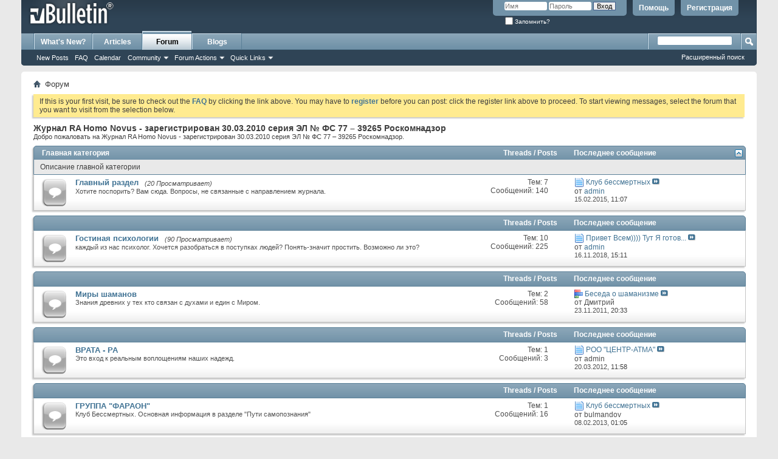

--- FILE ---
content_type: text/html; charset=windows-1251
request_url: http://www.ra-journal.ru/board/forum.php?s=040fce1f6ee842eb9e7476e72651bc19
body_size: 10711
content:
<!DOCTYPE html PUBLIC "-//W3C//DTD XHTML 1.0 Transitional//EN" "http://www.w3.org/TR/xhtml1/DTD/xhtml1-transitional.dtd">
<html xmlns="http://www.w3.org/1999/xhtml" dir="ltr" lang="ru" id="vbulletin_html">
<head>
	<meta http-equiv="Content-Type" content="text/html; charset=windows-1251" />
<meta id="e_vb_meta_bburl" name="vb_meta_bburl" content="http://www.ra-journal.ru/board" />
<base href="http://www.ra-journal.ru/board/" /><!--[if IE]></base><![endif]-->
<meta name="generator" content="vBulletin 4.2.2" />
<meta http-equiv="X-UA-Compatible" content="IE=9" />

	<link rel="Shortcut Icon" href="favicon.ico" type="image/x-icon" />


		<meta name="keywords" content="" />
		<meta name="description" content="" />





<script type="text/javascript">
<!--
	if (typeof YAHOO === 'undefined') // Load ALL YUI Local
	{
		document.write('<script type="text/javascript" src="clientscript/yui/yuiloader-dom-event/yuiloader-dom-event.js?v=422"><\/script>');
		document.write('<script type="text/javascript" src="clientscript/yui/connection/connection-min.js?v=422"><\/script>');
		var yuipath = 'clientscript/yui';
		var yuicombopath = '';
		var remoteyui = false;
	}
	else	// Load Rest of YUI remotely (where possible)
	{
		var yuipath = 'clientscript/yui';
		var yuicombopath = '';
		var remoteyui = true;
		if (!yuicombopath)
		{
			document.write('<script type="text/javascript" src="clientscript/yui/connection/connection-min.js?v=422"><\/script>');
		}
	}
	var SESSIONURL = "s=37e69b2ee570fc1c5e40aa26de1fcf9b&";
	var SECURITYTOKEN = "guest";
	var IMGDIR_MISC = "images/misc";
	var IMGDIR_BUTTON = "images/buttons";
	var vb_disable_ajax = parseInt("0", 10);
	var SIMPLEVERSION = "422";
	var BBURL = "http://www.ra-journal.ru/board";
	var LOGGEDIN = 0 > 0 ? true : false;
	var THIS_SCRIPT = "index";
	var RELPATH = "forum.php";
	var PATHS = {
		forum : "",
		cms   : "",
		blog  : ""
	};
	var AJAXBASEURL = "http://www.ra-journal.ru/board/";
// -->
</script>
<script type="text/javascript" src="http://www.ra-journal.ru/board/clientscript/vbulletin-core.js?v=422"></script>





	<link rel="stylesheet" type="text/css" href="css.php?styleid=4&amp;langid=5&amp;d=1393437719&amp;td=ltr&amp;sheet=bbcode.css,editor.css,popupmenu.css,reset-fonts.css,vbulletin.css,vbulletin-chrome.css,vbulletin-formcontrols.css," />

	<!--[if lt IE 8]>
	<link rel="stylesheet" type="text/css" href="css.php?styleid=4&amp;langid=5&amp;d=1393437719&amp;td=ltr&amp;sheet=popupmenu-ie.css,vbulletin-ie.css,vbulletin-chrome-ie.css,vbulletin-formcontrols-ie.css,editor-ie.css" />
	<![endif]-->


	<title>Журнал RA Homo Novus  -  зарегистрирован 30.03.2010  серия ЭЛ № ФС 77 – 39265  Роскомнадзор</title>
	<script type="text/javascript" src="clientscript/vbulletin_read_marker.js?v=422"></script>
	
	<link rel="stylesheet" type="text/css" href="css.php?styleid=4&amp;langid=5&amp;d=1393437719&amp;td=ltr&amp;sheet=forumbits.css,forumhome.css,options.css" />
        
	<!--[if lt IE 8]><link rel="stylesheet" type="text/css" href="css.php?styleid=4&amp;langid=5&amp;d=1393437719&amp;td=ltr&amp;sheet=forumbits-ie.css,options-ie.css" /><![endif]-->
        
	<link rel="stylesheet" type="text/css" href="css.php?styleid=4&amp;langid=5&amp;d=1393437719&amp;td=ltr&amp;sheet=additional.css" />

</head>
	<body>

	<div class="above_body"> <!-- closing tag is in template navbar -->
<div id="header" class="floatcontainer doc_header">
	<div><a name="top" href="forum.php?s=37e69b2ee570fc1c5e40aa26de1fcf9b" class="logo-image"><img src="images/misc/vbulletin4_logo.png" alt="Журнал RA Homo Novus  -  зарегистрирован 30.03.2010  серия ЭЛ № ФС 77 – 39265  Роскомнадзор - Powered by vBulletin" /></a></div>
	<div id="toplinks" class="toplinks">
		
			<ul class="nouser">
			
				<li><a href="register.php?s=37e69b2ee570fc1c5e40aa26de1fcf9b" rel="nofollow">Регистрация</a></li>
			
				<li><a rel="help" href="faq.php?s=37e69b2ee570fc1c5e40aa26de1fcf9b">Помощь</a></li>
				<li>
			<script type="text/javascript" src="clientscript/vbulletin_md5.js?v=422"></script>
			<form id="navbar_loginform" action="login.php?s=37e69b2ee570fc1c5e40aa26de1fcf9b&amp;do=login" method="post" onsubmit="md5hash(vb_login_password, vb_login_md5password, vb_login_md5password_utf, 0)">
				<fieldset id="logindetails" class="logindetails">
					<div>
						<div>
					<input type="text" class="textbox default-value" name="vb_login_username" id="navbar_username" size="10" accesskey="u" tabindex="101" value="Имя" />
					<input type="password" class="textbox" tabindex="102" name="vb_login_password" id="navbar_password" size="10" />
					<input type="text" class="textbox default-value" tabindex="102" name="vb_login_password_hint" id="navbar_password_hint" size="10" value="Пароль" style="display:none;" />
					<input type="submit" class="loginbutton" tabindex="104" value="Вход" title="Введите ваше имя пользователя и пароль, чтобы войти, или нажмите кнопку 'Регистрация', чтобы зарегистрироваться." accesskey="s" />
						</div>
					</div>
				</fieldset>
				<div id="remember" class="remember">
					<label for="cb_cookieuser_navbar"><input type="checkbox" name="cookieuser" value="1" id="cb_cookieuser_navbar" class="cb_cookieuser_navbar" accesskey="c" tabindex="103" /> Запомнить?</label>
				</div>

				<input type="hidden" name="s" value="37e69b2ee570fc1c5e40aa26de1fcf9b" />
				<input type="hidden" name="securitytoken" value="guest" />
				<input type="hidden" name="do" value="login" />
				<input type="hidden" name="vb_login_md5password" />
				<input type="hidden" name="vb_login_md5password_utf" />
			</form>
			<script type="text/javascript">
			YAHOO.util.Dom.setStyle('navbar_password_hint', "display", "inline");
			YAHOO.util.Dom.setStyle('navbar_password', "display", "none");
			vB_XHTML_Ready.subscribe(function()
			{
			//
				YAHOO.util.Event.on('navbar_username', "focus", navbar_username_focus);
				YAHOO.util.Event.on('navbar_username', "blur", navbar_username_blur);
				YAHOO.util.Event.on('navbar_password_hint', "focus", navbar_password_hint);
				YAHOO.util.Event.on('navbar_password', "blur", navbar_password);
			});
			
			function navbar_username_focus(e)
			{
			//
				var textbox = YAHOO.util.Event.getTarget(e);
				if (textbox.value == 'Имя')
				{
				//
					textbox.value='';
					textbox.style.color='#000000';
				}
			}

			function navbar_username_blur(e)
			{
			//
				var textbox = YAHOO.util.Event.getTarget(e);
				if (textbox.value == '')
				{
				//
					textbox.value='Имя';
					textbox.style.color='#777777';
				}
			}
			
			function navbar_password_hint(e)
			{
			//
				var textbox = YAHOO.util.Event.getTarget(e);
				
				YAHOO.util.Dom.setStyle('navbar_password_hint', "display", "none");
				YAHOO.util.Dom.setStyle('navbar_password', "display", "inline");
				YAHOO.util.Dom.get('navbar_password').focus();
			}

			function navbar_password(e)
			{
			//
				var textbox = YAHOO.util.Event.getTarget(e);
				
				if (textbox.value == '')
				{
					YAHOO.util.Dom.setStyle('navbar_password_hint', "display", "inline");
					YAHOO.util.Dom.setStyle('navbar_password', "display", "none");
				}
			}
			</script>
				</li>
				
			</ul>
		
	</div>
	<div class="ad_global_header">
		
		
	</div>
	<hr />
</div>

	<div id="navbar" class="navbar">
	<ul id="navtabs" class="navtabs floatcontainer">
		
		
	
		<li  id="vbtab_whatsnew">
			<a class="navtab" href="activity.php?s=37e69b2ee570fc1c5e40aa26de1fcf9b">What's New?</a>
		</li>
		
		

	
		<li  id="vbtab_cms">
			<a class="navtab" href="content.php?s=37e69b2ee570fc1c5e40aa26de1fcf9b">Articles</a>
		</li>
		
		

	
		<li class="selected" id="vbtab_forum">
			<a class="navtab" href="forum.php?s=37e69b2ee570fc1c5e40aa26de1fcf9b">Forum</a>
		</li>
		
		
			<ul class="floatcontainer">
				
					
						
							<li id="vbflink_newposts"><a href="search.php?s=37e69b2ee570fc1c5e40aa26de1fcf9b&amp;do=getnew&amp;contenttype=vBForum_Post">New Posts</a></li>
						
					
				
					
						
							<li id="vbflink_faq"><a href="faq.php?s=37e69b2ee570fc1c5e40aa26de1fcf9b">FAQ</a></li>
						
					
				
					
						
							<li id="vbflink_calendar"><a href="calendar.php?s=37e69b2ee570fc1c5e40aa26de1fcf9b">Calendar</a></li>
						
					
				
					
						<li class="popupmenu" id="vbmenu_community">
							<a href="javascript://" class="popupctrl">Community</a>
							<ul class="popupbody popuphover">
								
									<li id="vbclink_groups"><a href="group.php?s=37e69b2ee570fc1c5e40aa26de1fcf9b">Groups</a></li>
								
									<li id="vbclink_albums"><a href="album.php?s=37e69b2ee570fc1c5e40aa26de1fcf9b">Albums</a></li>
								
									<li id="vbclink_members"><a href="memberlist.php?s=37e69b2ee570fc1c5e40aa26de1fcf9b">Member List</a></li>
								
							</ul>
						</li>
					
				
					
						<li class="popupmenu" id="vbmenu_actions">
							<a href="javascript://" class="popupctrl">Forum Actions</a>
							<ul class="popupbody popuphover">
								
									<li id="vbalink_mfr"><a href="forumdisplay.php?s=37e69b2ee570fc1c5e40aa26de1fcf9b&amp;do=markread&amp;markreadhash=guest">Mark Forums Read</a></li>
								
							</ul>
						</li>
					
				
					
						<li class="popupmenu" id="vbmenu_qlinks">
							<a href="javascript://" class="popupctrl">Quick Links</a>
							<ul class="popupbody popuphover">
								
									<li id="vbqlink_posts"><a href="search.php?s=37e69b2ee570fc1c5e40aa26de1fcf9b&amp;do=getdaily&amp;contenttype=vBForum_Post">Today's Posts</a></li>
								
									<li id="vbqlink_leaders"><a href="showgroups.php?s=37e69b2ee570fc1c5e40aa26de1fcf9b">View Site Leaders</a></li>
								
							</ul>
						</li>
					
				
			</ul>
		

	
		<li  id="vbtab_blog">
			<a class="navtab" href="blog.php?s=37e69b2ee570fc1c5e40aa26de1fcf9b">Blogs</a>
		</li>
		
		

		
	</ul>
	
		<div id="globalsearch" class="globalsearch">
			<form action="search.php?s=37e69b2ee570fc1c5e40aa26de1fcf9b&amp;do=process" method="post" id="navbar_search" class="navbar_search">
				
				<input type="hidden" name="securitytoken" value="guest" />
				<input type="hidden" name="do" value="process" />
				<span class="textboxcontainer"><span><input type="text" value="" name="query" class="textbox" tabindex="99"/></span></span>
				<span class="buttoncontainer"><span><input type="image" class="searchbutton" src="images/buttons/search.png" name="submit" onclick="document.getElementById('navbar_search').submit;" tabindex="100"/></span></span>
			</form>
			<ul class="navbar_advanced_search">
				<li><a href="search.php?s=37e69b2ee570fc1c5e40aa26de1fcf9b" accesskey="4">Расширенный поиск</a></li>
				
			</ul>
		</div>
	
</div>
</div><!-- closing div for above_body -->

<div class="body_wrapper">
<div id="breadcrumb" class="breadcrumb">
	<ul class="floatcontainer">
		<li class="navbithome"><a href="index.php?s=37e69b2ee570fc1c5e40aa26de1fcf9b" accesskey="1"><img src="images/misc/navbit-home.png" alt="Главная" /></a></li>
		
		
	<li class="navbit lastnavbit"><span>Форум</span></li>

	</ul>
	<hr />
</div>





	<form action="profile.php?do=dismissnotice" method="post" id="notices" class="notices">
		<input type="hidden" name="do" value="dismissnotice" />
		<input type="hidden" name="s" value="s=37e69b2ee570fc1c5e40aa26de1fcf9b&amp;" />
		<input type="hidden" name="securitytoken" value="guest" />
		<input type="hidden" id="dismiss_notice_hidden" name="dismiss_noticeid" value="" />
		<input type="hidden" name="url" value="" />
		<ol>
			<li class="restore" id="navbar_notice_1">
	
	If this is your first visit, be sure to
		check out the <a href="faq.php?s=37e69b2ee570fc1c5e40aa26de1fcf9b" target="_blank"><b>FAQ</b></a> by clicking the
		link above. You may have to <a href="register.php?s=37e69b2ee570fc1c5e40aa26de1fcf9b" target="_blank"><b>register</b></a>
		before you can post: click the register link above to proceed. To start viewing messages,
		select the forum that you want to visit from the selection below.
</li>
		</ol>
	</form>



	<div id="pagetitle">
		<h1>Журнал RA Homo Novus  -  зарегистрирован 30.03.2010  серия ЭЛ № ФС 77 – 39265  Роскомнадзор</h1>
		<p id="welcomemessage" class="description">Добро пожаловать на Журнал RA Homo Novus  -  зарегистрирован 30.03.2010  серия ЭЛ № ФС 77 – 39265  Роскомнадзор.</p>
	</div>

	
	<!-- main -->
        
	<ol id="forums" class="floatcontainer">
		<li class="forumbit_nopost old L1" id="cat1">
	<div class="forumhead foruminfo L1 collapse">
		<h2>
			<span class="forumtitle"><a href="forumdisplay.php?1-Главная-категория&amp;s=37e69b2ee570fc1c5e40aa26de1fcf9b">Главная категория</a></span>
			<span class="forumthreadpost">Threads / Posts&nbsp;</span>
			<span class="forumlastpost">Последнее сообщение</span>
		
			<a class="collapse" id="collapse_c_cat1" href="forum.php#top"><img src="images/buttons/collapse_40b.png" alt="" /></a>
		
		</h2>

		
		<div class="forumrowdata">
			<p class="subforumdescription">Описание главной категории</p>
			
		</div>
		
	</div>
	
	<ol id="c_cat1" class="childforum">
		<li id="forum2" class="forumbit_post old L2">
	<div class="forumrow table">
		<div class="foruminfo td">
			<img src="images/statusicon/forum_old-48.png" class="forumicon" id="forum_statusicon_2" alt="" />
			<div class="forumdata">
				<div class="datacontainer">
					<div class="titleline">
						<h2 class="forumtitle"><a href="forumdisplay.php?2-Главный-раздел&amp;s=37e69b2ee570fc1c5e40aa26de1fcf9b">Главный раздел</a></h2>
						<span class="viewing">(20 Просматривает)</span>
					</div>
					<p class="forumdescription">Хотите поспорить? Вам сюда.
Вопросы, не связанные с направлением журнала.</p>

					

					
				</div>
			</div>
		</div>
        
		<h4 class="nocss_label">Опции форума:</h4>
        	
		<div class="forumactionlinks"></div>
		
        <h4 class="nocss_label">Статистика раздела:</h4>
		<ul class="forumstats td">
			<li>Тем: 7</li>
			<li>Сообщений: 140</li>
		</ul>
		<div class="forumlastpost td">
			<h4 class="lastpostlabel">Последнее сообщение:</h4>
			<div>
				
	<p class="lastposttitle">
	<img src="images/icons/icon1.png" class="postimg" alt="" border="0" />
	
	<a href="showthread.php?893-Клуб-бессмертных&amp;s=37e69b2ee570fc1c5e40aa26de1fcf9b&amp;goto=newpost" class="threadtitle" title="К первому непрочитанному сообщению в теме 'Клуб бессмертных'">Клуб бессмертных</a>
	<a href="showthread.php?893-Клуб-бессмертных&amp;s=37e69b2ee570fc1c5e40aa26de1fcf9b&amp;p=14598#post14598"><img src="images/buttons/lastpost-right.png" alt="К последнему сообщению" /></a>
	</p>
	<div class="lastpostby">
	
		от <div class="popupmenu memberaction">
	<a class="username offline popupctrl" href="member.php?1-admin&amp;s=37e69b2ee570fc1c5e40aa26de1fcf9b" title="admin вне форума"><strong>admin</strong></a>
	<ul class="popupbody popuphover memberaction_body">
		<li class="left">
			<a href="member.php?1-admin&amp;s=37e69b2ee570fc1c5e40aa26de1fcf9b" class="siteicon_profile">
				Просмотр профиля
			</a>
		</li>
		
		<li class="right">
			<a href="search.php?s=37e69b2ee570fc1c5e40aa26de1fcf9b&amp;do=finduser&amp;userid=1&amp;contenttype=vBForum_Post&amp;showposts=1" class="siteicon_forum" rel="nofollow">
				Сообщения форума
			</a>
		</li>
		
		
		<li class="left">
			<a href="private.php?s=37e69b2ee570fc1c5e40aa26de1fcf9b&amp;do=newpm&amp;u=1" class="siteicon_message" rel="nofollow">
				Личное сообщение
			</a>
		</li>
		
		
		
		<li class="right">
			<a href="blog.php?s=37e69b2ee570fc1c5e40aa26de1fcf9b&amp;u=1" class="siteicon_blog" rel="nofollow">
				Записи в дневнике
			</a>
		</li>
		
		
		
		
		
		<li class="right">
			<a href="http://www.ra-journal.ru/board/list.php?author/1-admin&amp;s=37e69b2ee570fc1c5e40aa26de1fcf9b" class="siteicon_article" rel="nofollow">
				Просмотр статей
			</a>
		</li>
		

		

		
		
	</ul>
</div>
	
	</div>
	<p class="lastpostdate">15.02.2015, <span class="time">11:07</span></p>

			</div>
		</div>
        
	</div>
	
</li>
	</ol>
	
</li><li id="forum3" class="forumbit_post old L1">

		<div class="forumhead L1">
			<h2>
				<span class="forumtitle">&nbsp;</span>
				<span class="forumthreadpost">Threads / Posts&nbsp;</span>
				<span class="forumlastpost">Последнее сообщение</span>
			</h2>
		</div>

<div class="forumbit_post L2">
	<div class="forumrow">
		<div class="foruminfo">
			<img src="images/statusicon/forum_old-48.png" class="forumicon" id="forum_statusicon_3" alt="" />
			<div class="forumdata">
				<div class="datacontainer">
					<div class="titleline">
						<h2 class="forumtitle"><a href="forumdisplay.php?3-Гостиная-психологии&amp;s=37e69b2ee570fc1c5e40aa26de1fcf9b">Гостиная психологии</a></h2>
						<span class="viewing">(90 Просматривает)</span>
					</div>
					<p class="forumdescription">каждый из нас психолог. 
Хочется разобраться в поступках людей? Понять-значит простить. Возможно ли это?</p>
					
					
				</div>
			</div>
		</div>
		
			<h4 class="nocss_label">Опции форума:</h4>
			<ul class="forumactionlinks td">
			
				
				
			
			</ul>
			<h4 class="nocss_label">Статистика раздела:</h4>
			<ul class="forumstats_2 td">
				<li>Тем: 10</li>
				<li>Сообщений: 225</li>
			</ul>
			<div class="forumlastpost td">
				<h4 class="lastpostlabel">Последнее сообщение:</h4>
				<div>
					
	<p class="lastposttitle">
	<img src="images/icons/icon1.png" class="postimg" alt="" border="0" />
	
	<a href="showthread.php?9872-Привет-Всем))))-Тут-Я-готов-отвечать-на-Ваши-вопросы-по-мере-возможности&amp;s=37e69b2ee570fc1c5e40aa26de1fcf9b&amp;goto=newpost" class="threadtitle" title="К первому непрочитанному сообщению в теме 'Привет Всем)))) Тут Я готов отвечать на Ваши вопросы по мере возможности'">Привет Всем)))) Тут Я готов...</a>
	<a href="showthread.php?9872-Привет-Всем))))-Тут-Я-готов-отвечать-на-Ваши-вопросы-по-мере-возможности&amp;s=37e69b2ee570fc1c5e40aa26de1fcf9b&amp;p=14610#post14610"><img src="images/buttons/lastpost-right.png" alt="К последнему сообщению" /></a>
	</p>
	<div class="lastpostby">
	
		от <div class="popupmenu memberaction">
	<a class="username offline popupctrl" href="member.php?1-admin&amp;s=37e69b2ee570fc1c5e40aa26de1fcf9b" title="admin вне форума"><strong>admin</strong></a>
	<ul class="popupbody popuphover memberaction_body">
		<li class="left">
			<a href="member.php?1-admin&amp;s=37e69b2ee570fc1c5e40aa26de1fcf9b" class="siteicon_profile">
				Просмотр профиля
			</a>
		</li>
		
		<li class="right">
			<a href="search.php?s=37e69b2ee570fc1c5e40aa26de1fcf9b&amp;do=finduser&amp;userid=1&amp;contenttype=vBForum_Post&amp;showposts=1" class="siteicon_forum" rel="nofollow">
				Сообщения форума
			</a>
		</li>
		
		
		<li class="left">
			<a href="private.php?s=37e69b2ee570fc1c5e40aa26de1fcf9b&amp;do=newpm&amp;u=1" class="siteicon_message" rel="nofollow">
				Личное сообщение
			</a>
		</li>
		
		
		
		<li class="right">
			<a href="blog.php?s=37e69b2ee570fc1c5e40aa26de1fcf9b&amp;u=1" class="siteicon_blog" rel="nofollow">
				Записи в дневнике
			</a>
		</li>
		
		
		
		
		
		<li class="right">
			<a href="http://www.ra-journal.ru/board/list.php?author/1-admin&amp;s=37e69b2ee570fc1c5e40aa26de1fcf9b" class="siteicon_article" rel="nofollow">
				Просмотр статей
			</a>
		</li>
		

		

		
		
	</ul>
</div>
	
	</div>
	<p class="lastpostdate">16.11.2018, <span class="time">15:11</span></p>

				</div>
			</div>
		
	</div>
	
</div>
</li><li id="forum7" class="forumbit_post old L1">

		<div class="forumhead L1">
			<h2>
				<span class="forumtitle">&nbsp;</span>
				<span class="forumthreadpost">Threads / Posts&nbsp;</span>
				<span class="forumlastpost">Последнее сообщение</span>
			</h2>
		</div>

<div class="forumbit_post L2">
	<div class="forumrow">
		<div class="foruminfo">
			<img src="images/statusicon/forum_old-48.png" class="forumicon" id="forum_statusicon_7" alt="" />
			<div class="forumdata">
				<div class="datacontainer">
					<div class="titleline">
						<h2 class="forumtitle"><a href="forumdisplay.php?7-Миры-шаманов&amp;s=37e69b2ee570fc1c5e40aa26de1fcf9b">Миры шаманов</a></h2>
						
					</div>
					<p class="forumdescription">Знания древних  у тех кто связан с духами и един с Миром.</p>
					
					
				</div>
			</div>
		</div>
		
			<h4 class="nocss_label">Опции форума:</h4>
			<ul class="forumactionlinks td">
			
				
				
			
			</ul>
			<h4 class="nocss_label">Статистика раздела:</h4>
			<ul class="forumstats_2 td">
				<li>Тем: 2</li>
				<li>Сообщений: 58</li>
			</ul>
			<div class="forumlastpost td">
				<h4 class="lastpostlabel">Последнее сообщение:</h4>
				<div>
					
	<p class="lastposttitle">
	<img src="images/misc/poll_posticon.gif" class="postimg" alt="Голосование" border="0" />
	
	<a href="showthread.php?701-Беседа-о-шаманизме&amp;s=37e69b2ee570fc1c5e40aa26de1fcf9b&amp;goto=newpost" class="threadtitle" title="К первому непрочитанному сообщению в теме 'Беседа о шаманизме'">Беседа о шаманизме</a>
	<a href="showthread.php?701-Беседа-о-шаманизме&amp;s=37e69b2ee570fc1c5e40aa26de1fcf9b&amp;p=4496#post4496"><img src="images/buttons/lastpost-right.png" alt="К последнему сообщению" /></a>
	</p>
	<div class="lastpostby">
	
		от Дмитрий
	
	</div>
	<p class="lastpostdate">23.11.2011, <span class="time">20:33</span></p>

				</div>
			</div>
		
	</div>
	
</div>
</li><li id="forum8" class="forumbit_post old L1">

		<div class="forumhead L1">
			<h2>
				<span class="forumtitle">&nbsp;</span>
				<span class="forumthreadpost">Threads / Posts&nbsp;</span>
				<span class="forumlastpost">Последнее сообщение</span>
			</h2>
		</div>

<div class="forumbit_post L2">
	<div class="forumrow">
		<div class="foruminfo">
			<img src="images/statusicon/forum_old-48.png" class="forumicon" id="forum_statusicon_8" alt="" />
			<div class="forumdata">
				<div class="datacontainer">
					<div class="titleline">
						<h2 class="forumtitle"><a href="forumdisplay.php?8-ВРАТА-РА&amp;s=37e69b2ee570fc1c5e40aa26de1fcf9b">ВРАТА - РА</a></h2>
						
					</div>
					<p class="forumdescription">Это вход к реальным воплощениям наших надежд.</p>
					
					
				</div>
			</div>
		</div>
		
			<h4 class="nocss_label">Опции форума:</h4>
			<ul class="forumactionlinks td">
			
				
				
			
			</ul>
			<h4 class="nocss_label">Статистика раздела:</h4>
			<ul class="forumstats_2 td">
				<li>Тем: 1</li>
				<li>Сообщений: 3</li>
			</ul>
			<div class="forumlastpost td">
				<h4 class="lastpostlabel">Последнее сообщение:</h4>
				<div>
					
	<p class="lastposttitle">
	<img src="images/icons/icon1.png" class="postimg" alt="" border="0" />
	
	<a href="showthread.php?2347-РОО-quot-ЦЕНТР-АТМА-quot&amp;s=37e69b2ee570fc1c5e40aa26de1fcf9b&amp;goto=newpost" class="threadtitle" title="К первому непрочитанному сообщению в теме 'РОО &quot;ЦЕНТР-АТМА&quot;'">РОО &quot;ЦЕНТР-АТМА&quot;</a>
	<a href="showthread.php?2347-РОО-quot-ЦЕНТР-АТМА-quot&amp;s=37e69b2ee570fc1c5e40aa26de1fcf9b&amp;p=5149#post5149"><img src="images/buttons/lastpost-right.png" alt="К последнему сообщению" /></a>
	</p>
	<div class="lastpostby">
	
		от admin
	
	</div>
	<p class="lastpostdate">20.03.2012, <span class="time">11:58</span></p>

				</div>
			</div>
		
	</div>
	
</div>
</li><li id="forum10" class="forumbit_post old L1">

		<div class="forumhead L1">
			<h2>
				<span class="forumtitle">&nbsp;</span>
				<span class="forumthreadpost">Threads / Posts&nbsp;</span>
				<span class="forumlastpost">Последнее сообщение</span>
			</h2>
		</div>

<div class="forumbit_post L2">
	<div class="forumrow">
		<div class="foruminfo">
			<img src="images/statusicon/forum_old-48.png" class="forumicon" id="forum_statusicon_10" alt="" />
			<div class="forumdata">
				<div class="datacontainer">
					<div class="titleline">
						<h2 class="forumtitle"><a href="forumdisplay.php?10-ГРУППА-ФАРАОН&amp;s=37e69b2ee570fc1c5e40aa26de1fcf9b">ГРУППА "ФАРАОН"</a></h2>
						
					</div>
					<p class="forumdescription">Клуб Бессмертных.
Основная информация в разделе "Пути самопознания"</p>
					
					
				</div>
			</div>
		</div>
		
			<h4 class="nocss_label">Опции форума:</h4>
			<ul class="forumactionlinks td">
			
				
				
			
			</ul>
			<h4 class="nocss_label">Статистика раздела:</h4>
			<ul class="forumstats_2 td">
				<li>Тем: 1</li>
				<li>Сообщений: 16</li>
			</ul>
			<div class="forumlastpost td">
				<h4 class="lastpostlabel">Последнее сообщение:</h4>
				<div>
					
	<p class="lastposttitle">
	<img src="images/icons/icon1.png" class="postimg" alt="" border="0" />
	
	<a href="showthread.php?893-Клуб-бессмертных&amp;s=37e69b2ee570fc1c5e40aa26de1fcf9b&amp;goto=newpost" class="threadtitle" title="К первому непрочитанному сообщению в теме 'Клуб бессмертных'">Клуб бессмертных</a>
	<a href="showthread.php?893-Клуб-бессмертных&amp;s=37e69b2ee570fc1c5e40aa26de1fcf9b&amp;p=14595#post14595"><img src="images/buttons/lastpost-right.png" alt="К последнему сообщению" /></a>
	</p>
	<div class="lastpostby">
	
		от bulmandov
	
	</div>
	<p class="lastpostdate">08.02.2013, <span class="time">01:05</span></p>

				</div>
			</div>
		
	</div>
	
</div>
</li><li id="forum9" class="forumbit_post old L1">

		<div class="forumhead L1">
			<h2>
				<span class="forumtitle">&nbsp;</span>
				<span class="forumthreadpost">Threads / Posts&nbsp;</span>
				<span class="forumlastpost">Последнее сообщение</span>
			</h2>
		</div>

<div class="forumbit_post L2">
	<div class="forumrow">
		<div class="foruminfo">
			<img src="images/statusicon/forum_old-48.png" class="forumicon" id="forum_statusicon_9" alt="" />
			<div class="forumdata">
				<div class="datacontainer">
					<div class="titleline">
						<h2 class="forumtitle"><a href="forumdisplay.php?9-ПРОЕКТ-ДУБНИК&amp;s=37e69b2ee570fc1c5e40aa26de1fcf9b">ПРОЕКТ "ДУБНИК"</a></h2>
						
					</div>
					<p class="forumdescription">Основная информация в разделе ""Общество"</p>
					
					
				</div>
			</div>
		</div>
		
			<h4 class="nocss_label">Опции форума:</h4>
			<ul class="forumactionlinks td">
			
				
				
			
			</ul>
			<h4 class="nocss_label">Статистика раздела:</h4>
			<ul class="forumstats_2 td">
				<li>Тем: 1</li>
				<li>Сообщений: 15</li>
			</ul>
			<div class="forumlastpost td">
				<h4 class="lastpostlabel">Последнее сообщение:</h4>
				<div>
					
	<p class="lastposttitle">
	<img src="images/icons/icon1.png" class="postimg" alt="" border="0" />
	
	<a href="showthread.php?836-Проектирование-поселения&amp;s=37e69b2ee570fc1c5e40aa26de1fcf9b&amp;goto=newpost" class="threadtitle" title="К первому непрочитанному сообщению в теме 'Проектирование поселения.'">Проектирование поселения.</a>
	<a href="showthread.php?836-Проектирование-поселения&amp;s=37e69b2ee570fc1c5e40aa26de1fcf9b&amp;p=8235#post8235"><img src="images/buttons/lastpost-right.png" alt="К последнему сообщению" /></a>
	</p>
	<div class="lastpostby">
	
		от ruskinoman
	
	</div>
	<p class="lastpostdate">14.09.2012, <span class="time">16:04</span></p>

				</div>
			</div>
		
	</div>
	
</div>
</li><li id="forum11" class="forumbit_post old L1">

		<div class="forumhead L1">
			<h2>
				<span class="forumtitle">&nbsp;</span>
				<span class="forumthreadpost">Threads / Posts&nbsp;</span>
				<span class="forumlastpost">Последнее сообщение</span>
			</h2>
		</div>

<div class="forumbit_post L2">
	<div class="forumrow">
		<div class="foruminfo">
			<img src="images/statusicon/forum_old-48.png" class="forumicon" id="forum_statusicon_11" alt="" />
			<div class="forumdata">
				<div class="datacontainer">
					<div class="titleline">
						<h2 class="forumtitle"><a href="forumdisplay.php?11-ПРОЕКТ-КОН-КОЛО&amp;s=37e69b2ee570fc1c5e40aa26de1fcf9b">ПРОЕКТ "КОН-КОЛО"</a></h2>
						
					</div>
					<p class="forumdescription">Основная информация в разделе "Научное постижение бытия"</p>
					
					
				</div>
			</div>
		</div>
		
			<h4 class="nocss_label">Опции форума:</h4>
			<ul class="forumactionlinks td">
			
				
				
			
			</ul>
			<h4 class="nocss_label">Статистика раздела:</h4>
			<ul class="forumstats_2 td">
				<li>Тем: 1</li>
				<li>Сообщений: 2</li>
			</ul>
			<div class="forumlastpost td">
				<h4 class="lastpostlabel">Последнее сообщение:</h4>
				<div>
					
	<p class="lastposttitle">
	<img src="images/icons/icon1.png" class="postimg" alt="" border="0" />
	
	<a href="showthread.php?9873-Проект-создан-для-реализации-действенных-принципов-Сакральной-Геометрии-в-форме-игров&amp;s=37e69b2ee570fc1c5e40aa26de1fcf9b&amp;goto=newpost" class="threadtitle" title="К первому непрочитанному сообщению в теме 'Проект создан для реализации действенных принципов Сакральной Геометрии в форме игров'">Проект создан для реализации...</a>
	<a href="showthread.php?9873-Проект-создан-для-реализации-действенных-принципов-Сакральной-Геометрии-в-форме-игров&amp;s=37e69b2ee570fc1c5e40aa26de1fcf9b&amp;p=14612#post14612"><img src="images/buttons/lastpost-right.png" alt="К последнему сообщению" /></a>
	</p>
	<div class="lastpostby">
	
		от <div class="popupmenu memberaction">
	<a class="username offline popupctrl" href="member.php?1-admin&amp;s=37e69b2ee570fc1c5e40aa26de1fcf9b" title="admin вне форума"><strong>admin</strong></a>
	<ul class="popupbody popuphover memberaction_body">
		<li class="left">
			<a href="member.php?1-admin&amp;s=37e69b2ee570fc1c5e40aa26de1fcf9b" class="siteicon_profile">
				Просмотр профиля
			</a>
		</li>
		
		<li class="right">
			<a href="search.php?s=37e69b2ee570fc1c5e40aa26de1fcf9b&amp;do=finduser&amp;userid=1&amp;contenttype=vBForum_Post&amp;showposts=1" class="siteicon_forum" rel="nofollow">
				Сообщения форума
			</a>
		</li>
		
		
		<li class="left">
			<a href="private.php?s=37e69b2ee570fc1c5e40aa26de1fcf9b&amp;do=newpm&amp;u=1" class="siteicon_message" rel="nofollow">
				Личное сообщение
			</a>
		</li>
		
		
		
		<li class="right">
			<a href="blog.php?s=37e69b2ee570fc1c5e40aa26de1fcf9b&amp;u=1" class="siteicon_blog" rel="nofollow">
				Записи в дневнике
			</a>
		</li>
		
		
		
		
		
		<li class="right">
			<a href="http://www.ra-journal.ru/board/list.php?author/1-admin&amp;s=37e69b2ee570fc1c5e40aa26de1fcf9b" class="siteicon_article" rel="nofollow">
				Просмотр статей
			</a>
		</li>
		

		

		
		
	</ul>
</div>
	
	</div>
	<p class="lastpostdate">16.11.2018, <span class="time">15:27</span></p>

				</div>
			</div>
		
	</div>
	
</div>
</li><li id="forum12" class="forumbit_post old L1">

		<div class="forumhead L1">
			<h2>
				<span class="forumtitle">&nbsp;</span>
				<span class="forumthreadpost">Threads / Posts&nbsp;</span>
				<span class="forumlastpost">Последнее сообщение</span>
			</h2>
		</div>

<div class="forumbit_post L2">
	<div class="forumrow">
		<div class="foruminfo">
			<img src="images/statusicon/forum_old-48.png" class="forumicon" id="forum_statusicon_12" alt="" />
			<div class="forumdata">
				<div class="datacontainer">
					<div class="titleline">
						<h2 class="forumtitle"><a href="forumdisplay.php?12-Трансактная-лаборатория-ГЕЯ&amp;s=37e69b2ee570fc1c5e40aa26de1fcf9b">Трансактная лаборатория "ГЕЯ"</a></h2>
						
					</div>
					<p class="forumdescription">Практическое взаимодействие с силами природы. Использование их для защиты, здоровья и процветания.
Раздел "Вкус непознанного"</p>
					
					
				</div>
			</div>
		</div>
		
			<h4 class="nocss_label">Опции форума:</h4>
			<ul class="forumactionlinks td">
			
				
				
			
			</ul>
			<h4 class="nocss_label">Статистика раздела:</h4>
			<ul class="forumstats_2 td">
				<li>Тем: 1</li>
				<li>Сообщений: 6</li>
			</ul>
			<div class="forumlastpost td">
				<h4 class="lastpostlabel">Последнее сообщение:</h4>
				<div>
					
	<p class="lastposttitle">
	<img src="images/icons/icon1.png" class="postimg" alt="" border="0" />
	
	<a href="showthread.php?2009-Созидание-счастья&amp;s=37e69b2ee570fc1c5e40aa26de1fcf9b&amp;goto=newpost" class="threadtitle" title="К первому непрочитанному сообщению в теме 'Созидание счастья'">Созидание счастья</a>
	<a href="showthread.php?2009-Созидание-счастья&amp;s=37e69b2ee570fc1c5e40aa26de1fcf9b&amp;p=12852#post12852"><img src="images/buttons/lastpost-right.png" alt="К последнему сообщению" /></a>
	</p>
	<div class="lastpostby">
	
		от Эхнатон
	
	</div>
	<p class="lastpostdate">04.12.2012, <span class="time">01:52</span></p>

				</div>
			</div>
		
	</div>
	
</div>
</li><li id="forum16" class="forumbit_post link L1">

		<div class="forumhead L1">
			<h2>
				<span class="forumtitle">&nbsp;</span>
				<span class="forumthreadpost">Threads / Posts&nbsp;</span>
				<span class="forumlastpost">Последнее сообщение</span>
			</h2>
		</div>

<div class="forumbit_post L2">
	<div class="forumrow">
		<div class="foruminfo">
			<img src="images/statusicon/forum_link-48.png" class="forumicon" id="forum_statusicon_16" alt="" />
			<div class="forumdata">
				<div class="datacontainer">
					<div class="titleline">
						<h2 class="forumtitle"><a href="forumdisplay.php?16-Группа-144-000&amp;s=37e69b2ee570fc1c5e40aa26de1fcf9b">Группа 144 000</a></h2>
						
					</div>
					<p class="forumdescription">Объединение двенадцати тысяч групп, очень разных по задачам и очень похожим по целям. Добро пожаловать в наш мир и он станет вашим!</p>
					
					
				</div>
			</div>
		</div>
		
	</div>
	
</div>
</li><li id="forum17" class="forumbit_post old L1">

		<div class="forumhead L1">
			<h2>
				<span class="forumtitle">&nbsp;</span>
				<span class="forumthreadpost">Threads / Posts&nbsp;</span>
				<span class="forumlastpost">Последнее сообщение</span>
			</h2>
		</div>

<div class="forumbit_post L2">
	<div class="forumrow">
		<div class="foruminfo">
			<img src="images/statusicon/forum_old-48.png" class="forumicon" id="forum_statusicon_17" alt="" />
			<div class="forumdata">
				<div class="datacontainer">
					<div class="titleline">
						<h2 class="forumtitle"><a href="forumdisplay.php?17-Вибрационные-практики&amp;s=37e69b2ee570fc1c5e40aa26de1fcf9b">Вибрационные практики</a></h2>
						
					</div>
					
					
					
				</div>
			</div>
		</div>
		
			<h4 class="nocss_label">Опции форума:</h4>
			<ul class="forumactionlinks td">
			
				
				
			
			</ul>
			<h4 class="nocss_label">Статистика раздела:</h4>
			<ul class="forumstats_2 td">
				<li>Тем: 1</li>
				<li>Сообщений: 2</li>
			</ul>
			<div class="forumlastpost td">
				<h4 class="lastpostlabel">Последнее сообщение:</h4>
				<div>
					
	<p class="lastposttitle">
	<img src="images/icons/icon10.png" class="postimg" alt="Смех" border="0" />
	
	<a href="showthread.php?9867-Ответы-на-вопросы&amp;s=37e69b2ee570fc1c5e40aa26de1fcf9b&amp;goto=newpost" class="threadtitle" title="К первому непрочитанному сообщению в теме 'Ответы на вопросы'">Ответы на вопросы</a>
	<a href="showthread.php?9867-Ответы-на-вопросы&amp;s=37e69b2ee570fc1c5e40aa26de1fcf9b&amp;p=14619#post14619"><img src="images/buttons/lastpost-right.png" alt="К последнему сообщению" /></a>
	</p>
	<div class="lastpostby">
	
		от <div class="popupmenu memberaction">
	<a class="username offline popupctrl" href="member.php?1-admin&amp;s=37e69b2ee570fc1c5e40aa26de1fcf9b" title="admin вне форума"><strong>admin</strong></a>
	<ul class="popupbody popuphover memberaction_body">
		<li class="left">
			<a href="member.php?1-admin&amp;s=37e69b2ee570fc1c5e40aa26de1fcf9b" class="siteicon_profile">
				Просмотр профиля
			</a>
		</li>
		
		<li class="right">
			<a href="search.php?s=37e69b2ee570fc1c5e40aa26de1fcf9b&amp;do=finduser&amp;userid=1&amp;contenttype=vBForum_Post&amp;showposts=1" class="siteicon_forum" rel="nofollow">
				Сообщения форума
			</a>
		</li>
		
		
		<li class="left">
			<a href="private.php?s=37e69b2ee570fc1c5e40aa26de1fcf9b&amp;do=newpm&amp;u=1" class="siteicon_message" rel="nofollow">
				Личное сообщение
			</a>
		</li>
		
		
		
		<li class="right">
			<a href="blog.php?s=37e69b2ee570fc1c5e40aa26de1fcf9b&amp;u=1" class="siteicon_blog" rel="nofollow">
				Записи в дневнике
			</a>
		</li>
		
		
		
		
		
		<li class="right">
			<a href="http://www.ra-journal.ru/board/list.php?author/1-admin&amp;s=37e69b2ee570fc1c5e40aa26de1fcf9b" class="siteicon_article" rel="nofollow">
				Просмотр статей
			</a>
		</li>
		

		

		
		
	</ul>
</div>
	
	</div>
	<p class="lastpostdate">20.02.2019, <span class="time">22:54</span></p>

				</div>
			</div>
		
	</div>
	
</div>
</li><li id="forum18" class="forumbit_post old L1">

		<div class="forumhead L1">
			<h2>
				<span class="forumtitle">&nbsp;</span>
				<span class="forumthreadpost">Threads / Posts&nbsp;</span>
				<span class="forumlastpost">Последнее сообщение</span>
			</h2>
		</div>

<div class="forumbit_post L2">
	<div class="forumrow">
		<div class="foruminfo">
			<img src="images/statusicon/forum_old-48.png" class="forumicon" id="forum_statusicon_18" alt="" />
			<div class="forumdata">
				<div class="datacontainer">
					<div class="titleline">
						<h2 class="forumtitle"><a href="forumdisplay.php?18-Парасаттарка-логика&amp;s=37e69b2ee570fc1c5e40aa26de1fcf9b">Парасаттарка - логика</a></h2>
						
					</div>
					<p class="forumdescription">Вход в бессмертие</p>
					
					
				</div>
			</div>
		</div>
		
			<h4 class="nocss_label">Опции форума:</h4>
			<ul class="forumactionlinks td">
			
				
				
			
			</ul>
			<h4 class="nocss_label">Статистика раздела:</h4>
			<ul class="forumstats_2 td">
				<li>Тем: 1</li>
				<li>Сообщений: 2</li>
			</ul>
			<div class="forumlastpost td">
				<h4 class="lastpostlabel">Последнее сообщение:</h4>
				<div>
					
	<p class="lastposttitle">
	<img src="images/icons/icon1.png" class="postimg" alt="" border="0" />
	
	<a href="showthread.php?9866-Письма-другу&amp;s=37e69b2ee570fc1c5e40aa26de1fcf9b&amp;goto=newpost" class="threadtitle" title="К первому непрочитанному сообщению в теме 'Письма другу'">Письма другу</a>
	<a href="showthread.php?9866-Письма-другу&amp;s=37e69b2ee570fc1c5e40aa26de1fcf9b&amp;p=14605#post14605"><img src="images/buttons/lastpost-right.png" alt="К последнему сообщению" /></a>
	</p>
	<div class="lastpostby">
	
		от <div class="popupmenu memberaction">
	<a class="username offline popupctrl" href="member.php?15-Эхнатон&amp;s=37e69b2ee570fc1c5e40aa26de1fcf9b" title="Эхнатон вне форума"><strong>Эхнатон</strong></a>
	<ul class="popupbody popuphover memberaction_body">
		<li class="left">
			<a href="member.php?15-Эхнатон&amp;s=37e69b2ee570fc1c5e40aa26de1fcf9b" class="siteicon_profile">
				Просмотр профиля
			</a>
		</li>
		
		<li class="right">
			<a href="search.php?s=37e69b2ee570fc1c5e40aa26de1fcf9b&amp;do=finduser&amp;userid=15&amp;contenttype=vBForum_Post&amp;showposts=1" class="siteicon_forum" rel="nofollow">
				Сообщения форума
			</a>
		</li>
		
		
		<li class="left">
			<a href="private.php?s=37e69b2ee570fc1c5e40aa26de1fcf9b&amp;do=newpm&amp;u=15" class="siteicon_message" rel="nofollow">
				Личное сообщение
			</a>
		</li>
		
		
		
		<li class="right">
			<a href="blog.php?s=37e69b2ee570fc1c5e40aa26de1fcf9b&amp;u=15" class="siteicon_blog" rel="nofollow">
				Записи в дневнике
			</a>
		</li>
		
		
		
		
		
		<li class="right">
			<a href="http://www.ra-journal.ru/board/list.php?author/15-Эхнатон&amp;s=37e69b2ee570fc1c5e40aa26de1fcf9b" class="siteicon_article" rel="nofollow">
				Просмотр статей
			</a>
		</li>
		

		

		
		
	</ul>
</div>
	
	</div>
	<p class="lastpostdate">06.12.2015, <span class="time">00:37</span></p>

				</div>
			</div>
		
	</div>
	
</div>
</li><li id="forum19" class="forumbit_post old L1">

		<div class="forumhead L1">
			<h2>
				<span class="forumtitle">&nbsp;</span>
				<span class="forumthreadpost">Threads / Posts&nbsp;</span>
				<span class="forumlastpost">Последнее сообщение</span>
			</h2>
		</div>

<div class="forumbit_post L2">
	<div class="forumrow">
		<div class="foruminfo">
			<img src="images/statusicon/forum_old-48.png" class="forumicon" id="forum_statusicon_19" alt="" />
			<div class="forumdata">
				<div class="datacontainer">
					<div class="titleline">
						<h2 class="forumtitle"><a href="forumdisplay.php?19-УТРО-МАГА&amp;s=37e69b2ee570fc1c5e40aa26de1fcf9b">УТРО  МАГА</a></h2>
						<span class="viewing">(1 Просматривает)</span>
					</div>
					<p class="forumdescription">КНИГА АНДРЕЯ ПЕРВОЗВАННОГО  - УТРО  МАГА</p>
					
					
				</div>
			</div>
		</div>
		
			<h4 class="nocss_label">Опции форума:</h4>
			<ul class="forumactionlinks td">
			
				
				
			
			</ul>
			<h4 class="nocss_label">Статистика раздела:</h4>
			<ul class="forumstats_2 td">
				<li>Тем: 5</li>
				<li>Сообщений: 5</li>
			</ul>
			<div class="forumlastpost td">
				<h4 class="lastpostlabel">Последнее сообщение:</h4>
				<div>
					
	<p class="lastposttitle">
	<img src="images/icons/icon1.png" class="postimg" alt="" border="0" />
	
	<a href="showthread.php?9882-Как-всё-устроено&amp;s=37e69b2ee570fc1c5e40aa26de1fcf9b&amp;goto=newpost" class="threadtitle" title="К первому непрочитанному сообщению в теме 'Как всё устроено'">Как всё устроено</a>
	<a href="showthread.php?9882-Как-всё-устроено&amp;s=37e69b2ee570fc1c5e40aa26de1fcf9b&amp;p=14622#post14622"><img src="images/buttons/lastpost-right.png" alt="К последнему сообщению" /></a>
	</p>
	<div class="lastpostby">
	
		от <div class="popupmenu memberaction">
	<a class="username offline popupctrl" href="member.php?1-admin&amp;s=37e69b2ee570fc1c5e40aa26de1fcf9b" title="admin вне форума"><strong>admin</strong></a>
	<ul class="popupbody popuphover memberaction_body">
		<li class="left">
			<a href="member.php?1-admin&amp;s=37e69b2ee570fc1c5e40aa26de1fcf9b" class="siteicon_profile">
				Просмотр профиля
			</a>
		</li>
		
		<li class="right">
			<a href="search.php?s=37e69b2ee570fc1c5e40aa26de1fcf9b&amp;do=finduser&amp;userid=1&amp;contenttype=vBForum_Post&amp;showposts=1" class="siteicon_forum" rel="nofollow">
				Сообщения форума
			</a>
		</li>
		
		
		<li class="left">
			<a href="private.php?s=37e69b2ee570fc1c5e40aa26de1fcf9b&amp;do=newpm&amp;u=1" class="siteicon_message" rel="nofollow">
				Личное сообщение
			</a>
		</li>
		
		
		
		<li class="right">
			<a href="blog.php?s=37e69b2ee570fc1c5e40aa26de1fcf9b&amp;u=1" class="siteicon_blog" rel="nofollow">
				Записи в дневнике
			</a>
		</li>
		
		
		
		
		
		<li class="right">
			<a href="http://www.ra-journal.ru/board/list.php?author/1-admin&amp;s=37e69b2ee570fc1c5e40aa26de1fcf9b" class="siteicon_article" rel="nofollow">
				Просмотр статей
			</a>
		</li>
		

		

		
		
	</ul>
</div>
	
	</div>
	<p class="lastpostdate">07.07.2019, <span class="time">11:20</span></p>

				</div>
			</div>
		
	</div>
	
</div>
</li><li id="forum20" class="forumbit_post old L1">

		<div class="forumhead L1">
			<h2>
				<span class="forumtitle">&nbsp;</span>
				<span class="forumthreadpost">Threads / Posts&nbsp;</span>
				<span class="forumlastpost">Последнее сообщение</span>
			</h2>
		</div>

<div class="forumbit_post L2">
	<div class="forumrow">
		<div class="foruminfo">
			<img src="images/statusicon/forum_old-48.png" class="forumicon" id="forum_statusicon_20" alt="" />
			<div class="forumdata">
				<div class="datacontainer">
					<div class="titleline">
						<h2 class="forumtitle"><a href="forumdisplay.php?20-Жена-жена&amp;s=37e69b2ee570fc1c5e40aa26de1fcf9b">Жена+жена</a></h2>
						
					</div>
					<p class="forumdescription">Раздел посвящён теме поиска третьей половинки.</p>
					
					
				</div>
			</div>
		</div>
		
			<h4 class="nocss_label">Опции форума:</h4>
			<ul class="forumactionlinks td">
			
				
				
			
			</ul>
			<h4 class="nocss_label">Статистика раздела:</h4>
			<ul class="forumstats_2 td">
				<li>Тем: 6</li>
				<li>Сообщений: 6</li>
			</ul>
			<div class="forumlastpost td">
				<h4 class="lastpostlabel">Последнее сообщение:</h4>
				<div>
					
	<p class="lastposttitle">
	<img src="images/icons/icon1.png" class="postimg" alt="" border="0" />
	
	<a href="showthread.php?9878-Полигамная-семья&amp;s=37e69b2ee570fc1c5e40aa26de1fcf9b&amp;goto=newpost" class="threadtitle" title="К первому непрочитанному сообщению в теме 'Полигамная семья'">Полигамная семья</a>
	<a href="showthread.php?9878-Полигамная-семья&amp;s=37e69b2ee570fc1c5e40aa26de1fcf9b&amp;p=14617#post14617"><img src="images/buttons/lastpost-right.png" alt="К последнему сообщению" /></a>
	</p>
	<div class="lastpostby">
	
		от <div class="popupmenu memberaction">
	<a class="username offline popupctrl" href="member.php?1-admin&amp;s=37e69b2ee570fc1c5e40aa26de1fcf9b" title="admin вне форума"><strong>admin</strong></a>
	<ul class="popupbody popuphover memberaction_body">
		<li class="left">
			<a href="member.php?1-admin&amp;s=37e69b2ee570fc1c5e40aa26de1fcf9b" class="siteicon_profile">
				Просмотр профиля
			</a>
		</li>
		
		<li class="right">
			<a href="search.php?s=37e69b2ee570fc1c5e40aa26de1fcf9b&amp;do=finduser&amp;userid=1&amp;contenttype=vBForum_Post&amp;showposts=1" class="siteicon_forum" rel="nofollow">
				Сообщения форума
			</a>
		</li>
		
		
		<li class="left">
			<a href="private.php?s=37e69b2ee570fc1c5e40aa26de1fcf9b&amp;do=newpm&amp;u=1" class="siteicon_message" rel="nofollow">
				Личное сообщение
			</a>
		</li>
		
		
		
		<li class="right">
			<a href="blog.php?s=37e69b2ee570fc1c5e40aa26de1fcf9b&amp;u=1" class="siteicon_blog" rel="nofollow">
				Записи в дневнике
			</a>
		</li>
		
		
		
		
		
		<li class="right">
			<a href="http://www.ra-journal.ru/board/list.php?author/1-admin&amp;s=37e69b2ee570fc1c5e40aa26de1fcf9b" class="siteicon_article" rel="nofollow">
				Просмотр статей
			</a>
		</li>
		

		

		
		
	</ul>
</div>
	
	</div>
	<p class="lastpostdate">13.02.2019, <span class="time">17:05</span></p>

				</div>
			</div>
		
	</div>
	
</div>
</li><li id="forum22" class="forumbit_post old L1">

		<div class="forumhead L1">
			<h2>
				<span class="forumtitle">&nbsp;</span>
				<span class="forumthreadpost">Threads / Posts&nbsp;</span>
				<span class="forumlastpost">Последнее сообщение</span>
			</h2>
		</div>

<div class="forumbit_post L2">
	<div class="forumrow">
		<div class="foruminfo">
			<img src="images/statusicon/forum_old-48.png" class="forumicon" id="forum_statusicon_22" alt="" />
			<div class="forumdata">
				<div class="datacontainer">
					<div class="titleline">
						<h2 class="forumtitle"><a href="forumdisplay.php?22-СОМАТИПОЛОГИЯ&amp;s=37e69b2ee570fc1c5e40aa26de1fcf9b">СОМАТИПОЛОГИЯ</a></h2>
						
					</div>
					<p class="forumdescription">НАУКА, КОТОРАЯ ПОМОЖЕТ РАСКРЫТЬ ТВОЁ ПРЕДНАЗНАЧЕНИЕ!!!</p>
					
					
				</div>
			</div>
		</div>
		
			<h4 class="nocss_label">Опции форума:</h4>
			<ul class="forumactionlinks td">
			
				
				
			
			</ul>
			<h4 class="nocss_label">Статистика раздела:</h4>
			<ul class="forumstats_2 td">
				<li>Тем: 2</li>
				<li>Сообщений: 2</li>
			</ul>
			<div class="forumlastpost td">
				<h4 class="lastpostlabel">Последнее сообщение:</h4>
				<div>
					
	<p class="lastposttitle">
	<img src="images/icons/icon1.png" class="postimg" alt="" border="0" />
	
	<a href="showthread.php?9880-Видео&amp;s=37e69b2ee570fc1c5e40aa26de1fcf9b&amp;goto=newpost" class="threadtitle" title="К первому непрочитанному сообщению в теме 'Видео'">Видео</a>
	<a href="showthread.php?9880-Видео&amp;s=37e69b2ee570fc1c5e40aa26de1fcf9b&amp;p=14620#post14620"><img src="images/buttons/lastpost-right.png" alt="К последнему сообщению" /></a>
	</p>
	<div class="lastpostby">
	
		от <div class="popupmenu memberaction">
	<a class="username offline popupctrl" href="member.php?1-admin&amp;s=37e69b2ee570fc1c5e40aa26de1fcf9b" title="admin вне форума"><strong>admin</strong></a>
	<ul class="popupbody popuphover memberaction_body">
		<li class="left">
			<a href="member.php?1-admin&amp;s=37e69b2ee570fc1c5e40aa26de1fcf9b" class="siteicon_profile">
				Просмотр профиля
			</a>
		</li>
		
		<li class="right">
			<a href="search.php?s=37e69b2ee570fc1c5e40aa26de1fcf9b&amp;do=finduser&amp;userid=1&amp;contenttype=vBForum_Post&amp;showposts=1" class="siteicon_forum" rel="nofollow">
				Сообщения форума
			</a>
		</li>
		
		
		<li class="left">
			<a href="private.php?s=37e69b2ee570fc1c5e40aa26de1fcf9b&amp;do=newpm&amp;u=1" class="siteicon_message" rel="nofollow">
				Личное сообщение
			</a>
		</li>
		
		
		
		<li class="right">
			<a href="blog.php?s=37e69b2ee570fc1c5e40aa26de1fcf9b&amp;u=1" class="siteicon_blog" rel="nofollow">
				Записи в дневнике
			</a>
		</li>
		
		
		
		
		
		<li class="right">
			<a href="http://www.ra-journal.ru/board/list.php?author/1-admin&amp;s=37e69b2ee570fc1c5e40aa26de1fcf9b" class="siteicon_article" rel="nofollow">
				Просмотр статей
			</a>
		</li>
		

		

		
		
	</ul>
</div>
	
	</div>
	<p class="lastpostdate">19.03.2019, <span class="time">15:23</span></p>

				</div>
			</div>
		
	</div>
	
</div>
</li><li id="forum23" class="forumbit_post old L1">

		<div class="forumhead L1">
			<h2>
				<span class="forumtitle">&nbsp;</span>
				<span class="forumthreadpost">Threads / Posts&nbsp;</span>
				<span class="forumlastpost">Последнее сообщение</span>
			</h2>
		</div>

<div class="forumbit_post L2">
	<div class="forumrow">
		<div class="foruminfo">
			<img src="images/statusicon/forum_old-48.png" class="forumicon" id="forum_statusicon_23" alt="" />
			<div class="forumdata">
				<div class="datacontainer">
					<div class="titleline">
						<h2 class="forumtitle"><a href="forumdisplay.php?23-АС-ТВ&amp;s=37e69b2ee570fc1c5e40aa26de1fcf9b">АС - ТВ</a></h2>
						
					</div>
					<p class="forumdescription">Ютуб канал журнала РА</p>
					
					
				</div>
			</div>
		</div>
		
			<h4 class="nocss_label">Опции форума:</h4>
			<ul class="forumactionlinks td">
			
				
				
			
			</ul>
			<h4 class="nocss_label">Статистика раздела:</h4>
			<ul class="forumstats_2 td">
				<li>Тем: 18</li>
				<li>Сообщений: 39</li>
			</ul>
			<div class="forumlastpost td">
				<h4 class="lastpostlabel">Последнее сообщение:</h4>
				<div>
					
	<p class="lastposttitle">
	<img src="images/icons/icon1.png" class="postimg" alt="" border="0" />
	
	<a href="showthread.php?9900-Бог-смертен!&amp;s=37e69b2ee570fc1c5e40aa26de1fcf9b&amp;goto=newpost" class="threadtitle" title="К первому непрочитанному сообщению в теме 'Бог смертен!'">Бог смертен!</a>
	<a href="showthread.php?9900-Бог-смертен!&amp;s=37e69b2ee570fc1c5e40aa26de1fcf9b&amp;p=14661#post14661"><img src="images/buttons/lastpost-right.png" alt="К последнему сообщению" /></a>
	</p>
	<div class="lastpostby">
	
		от <div class="popupmenu memberaction">
	<a class="username offline popupctrl" href="member.php?1-admin&amp;s=37e69b2ee570fc1c5e40aa26de1fcf9b" title="admin вне форума"><strong>admin</strong></a>
	<ul class="popupbody popuphover memberaction_body">
		<li class="left">
			<a href="member.php?1-admin&amp;s=37e69b2ee570fc1c5e40aa26de1fcf9b" class="siteicon_profile">
				Просмотр профиля
			</a>
		</li>
		
		<li class="right">
			<a href="search.php?s=37e69b2ee570fc1c5e40aa26de1fcf9b&amp;do=finduser&amp;userid=1&amp;contenttype=vBForum_Post&amp;showposts=1" class="siteicon_forum" rel="nofollow">
				Сообщения форума
			</a>
		</li>
		
		
		<li class="left">
			<a href="private.php?s=37e69b2ee570fc1c5e40aa26de1fcf9b&amp;do=newpm&amp;u=1" class="siteicon_message" rel="nofollow">
				Личное сообщение
			</a>
		</li>
		
		
		
		<li class="right">
			<a href="blog.php?s=37e69b2ee570fc1c5e40aa26de1fcf9b&amp;u=1" class="siteicon_blog" rel="nofollow">
				Записи в дневнике
			</a>
		</li>
		
		
		
		
		
		<li class="right">
			<a href="http://www.ra-journal.ru/board/list.php?author/1-admin&amp;s=37e69b2ee570fc1c5e40aa26de1fcf9b" class="siteicon_article" rel="nofollow">
				Просмотр статей
			</a>
		</li>
		

		

		
		
	</ul>
</div>
	
	</div>
	<p class="lastpostdate">04.08.2022, <span class="time">13:12</span></p>

				</div>
			</div>
		
	</div>
	
</div>
</li><li id="forum24" class="forumbit_post link L1">

		<div class="forumhead L1">
			<h2>
				<span class="forumtitle">&nbsp;</span>
				<span class="forumthreadpost">Threads / Posts&nbsp;</span>
				<span class="forumlastpost">Последнее сообщение</span>
			</h2>
		</div>

<div class="forumbit_post L2">
	<div class="forumrow">
		<div class="foruminfo">
			<img src="images/statusicon/forum_link-48.png" class="forumicon" id="forum_statusicon_24" alt="" />
			<div class="forumdata">
				<div class="datacontainer">
					<div class="titleline">
						<h2 class="forumtitle"><a href="forumdisplay.php?24-АС-ТВ&amp;s=37e69b2ee570fc1c5e40aa26de1fcf9b">АС - ТВ</a></h2>
						
					</div>
					<p class="forumdescription">Ютуб канал журнала РА</p>
					
					
				</div>
			</div>
		</div>
		
	</div>
	
</div>
</li>
	</ol>
        
	<!-- /main -->

        <div class="navlinks">
        <a href="forumdisplay.php?s=37e69b2ee570fc1c5e40aa26de1fcf9b&amp;do=markread&amp;markreadhash=guest" rel="nofollow">Все разделы прочитаны</a>
	|
	<a href="showgroups.php?s=37e69b2ee570fc1c5e40aa26de1fcf9b" rel="nofollow">
		
			Руководство сайта
		
	</a>
        </div>
	
	<!-- what's going on box -->
	<div id="wgo" class="collapse wgo_block block">
		<h2 class="blockhead">Кто на сайте</h2>
		<div class="blockbody formcontrols floatcontainer">
			
			
			<!-- logged-in users -->
			<div id="wgo_onlineusers" class="wgo_subblock section">
				<h3 class="blocksubhead"><img src="images/misc/users_online.png" alt="Присутствуют" />Присутствуют</h3>
				<div>
					<p>Сейчас <a href="online.php?s=37e69b2ee570fc1c5e40aa26de1fcf9b">посетителей: 281</a>. <span class="shade">Пользователей: 0, гостей: 281</span></p>
					<p>Рекорд одновременного пребывания 1,711, это было 27.08.2025 в <span class="time">15:54</span>.</p>
					
				</div>
			</div>
			<!-- end logged-in users -->
			
			
			<!-- Start Members Today -->
			
			<!-- End Members Today -->
			
			
			
			
			
			<div id="wgo_stats" class="wgo_subblock section">
				<h3 class="blocksubhead"><img src="images/misc/forum_stats.png" alt="Статистика Журнал RA Homo Novus  -  зарегистрирован 30.03.2010  серия ЭЛ № ФС 77 – 39265  Роскомнадзор" />Статистика Журнал RA Homo Novus  -  зарегистрирован 30.03.2010  серия ЭЛ № ФС 77 – 39265  Роскомнадзор</h3>
				<div>
					<dl>
						<dt>Тем</dt>
							<dd>57</dd>
						<dt>Сообщений</dt>
							<dd>521</dd>
						<dt>Пользователи</dt>
							<dd>3,743</dd>
						
							<dt>Активные участники</dt>
							<dd>0</dd>
						
					</dl>
					<p>Приветствуем нового пользователя, <a href="member.php?37922-Елизавета&amp;s=37e69b2ee570fc1c5e40aa26de1fcf9b">Елизавета</a></p>
					<dl>
	<dt>Дневники</dt>
	<dd><a href="blog.php?s=37e69b2ee570fc1c5e40aa26de1fcf9b&amp;do=bloglist">0</a></dd>
	<dt>Записи</dt>
	<dd><a href="blog.php?s=37e69b2ee570fc1c5e40aa26de1fcf9b&amp;do=list">0</a></dd>
	<dt>Последние сутки</dt>
	<dd><a href="blog.php?s=37e69b2ee570fc1c5e40aa26de1fcf9b&amp;do=list&amp;span=24">0</a></dd>
</dl>


				</div>
			</div>
			<div id="wgo_legend" class="wgo_subblock section">
				<h3 class="blocksubhead"><img src="images/misc/legend.png" alt="Список иконок" />Список иконок</h3>
				<div>
					<dl id="icon_legends" class="icon_legends">
						<dt><img src="images/statusicon/forum_new-16.png" alt="Непрочитанные сообщения" /></dt><dd>Непрочитанные сообщения</dd>
						<dt><img src="images/statusicon/forum_old-16.png" alt="Нет непрочитанных сообщений" /></dt><dd>Нет непрочитанных сообщений</dd>
						
						<dt><img src="images/statusicon/category-16.png" alt="Категория" /></dt><dd>Категория</dd>
						<dt><img src="images/statusicon/forum_link-16.png" alt="Ссылка" /></dt><dd>Ссылка</dd>
					
					</dl>
				</div>
			</div>
			
		</div>
	</div>
	<!-- end what's going on box -->

	
	
	<script type="text/javascript">
	<!--
	vbphrase['doubleclick_forum_markread'] = "Двойное нажатие на эту иконку пометит текущий раздел как прочитанный";
	init_forum_readmarker_system();
	//-->
	</script>
	
<div id="footer" class="floatcontainer footer">

	<form action="forum.php" method="get" id="footer_select" class="footer_select">

		
			<select name="styleid" onchange="switch_id(this, 'style')">
				<optgroup label="Выбор стиля"><option class="hidden"></option></optgroup>
				
					
					<optgroup label="&nbsp;Standard Styles">
									
					
	<option value="4" class="" selected="selected">-- vB4 Default Style</option>

					
					</optgroup>
										
				
				
					
					<optgroup label="&nbsp;Mobile Styles">
					
					
	<option value="5" class="" >-- Default Mobile Style</option>

					
					</optgroup>
										
				
			</select>	
		
		
		
			<select name="langid" onchange="switch_id(this, 'lang')">
				<optgroup label="Выбор языка">
					
	<option value="1" class="" >-- English (EN)</option>

	<option value="5" class="" selected="selected">-- Russian</option>

				</optgroup>
			</select>
		
	</form>

	<ul id="footer_links" class="footer_links">
		<li><a href="sendmessage.php?s=37e69b2ee570fc1c5e40aa26de1fcf9b" rel="nofollow" accesskey="9">Обратная связь</a></li>
		
		
		
		<li><a href="archive/index.php?s=37e69b2ee570fc1c5e40aa26de1fcf9b">Архив</a></li>
		
		
		
		<li><a href="forum.php#top" onclick="document.location.hash='top'; return false;">Вверх</a></li>
	</ul>
	
	
	
	
	<script type="text/javascript">
	<!--
		// Main vBulletin Javascript Initialization
		vBulletin_init();
	//-->
	</script>
        
</div>
</div> <!-- closing div for body_wrapper -->

<div class="below_body">
<div id="footer_time" class="shade footer_time">Текущее время: <span class="time">08:26</span>. Часовой пояс GMT +3.</div>

<div id="footer_copyright" class="shade footer_copyright">
	<!-- Do not remove this copyright notice -->
	Powered by <a href="http://www.vbulletin.com" id="vbulletinlink">vBulletin&reg;</a> Version 4.2.2 <br />Copyright &copy; 2026 vBulletin Solutions, Inc. All rights reserved.<br />Перевод: <a href="http://www.zcarot.com/" target="_blank">zCarot</a>
	<!-- Do not remove this copyright notice -->	
</div>
<div id="footer_morecopyright" class="shade footer_morecopyright">
	<!-- Do not remove cronimage or your scheduled tasks will cease to function -->
	
	<!-- Do not remove cronimage or your scheduled tasks will cease to function -->
	
	
</div>
 

</div>
</body>
</html>